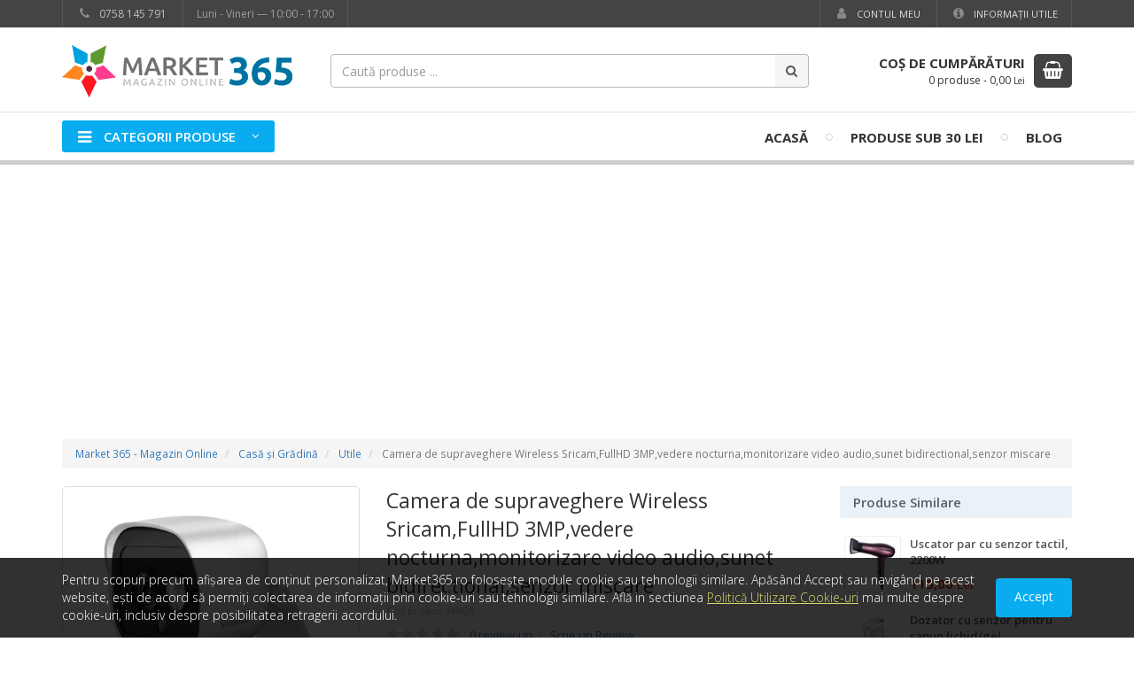

--- FILE ---
content_type: text/html; charset=utf-8
request_url: https://www.market365.ro/camera-de-supraveghere-wireless-sricam-fullhd-3mp-monitorizare-video-audio-vedere-nocturna-sunet-bidirectional-senzor-mi
body_size: 11485
content:
<!DOCTYPE html>
<html lang="ro" dir="ltr">
<head>
<meta charset="utf-8">
<meta name="viewport" content="width=device-width, initial-scale=1">

<title>Camera de supraveghere Wireless Sricam,FullHD 3MP,vedere nocturna,monitorizare video audio,sunet bidirectional,senzor miscare - Market 365</title>

<link rel="dns-prefetch" href="//fonts.googleapis.com">
<link rel="dns-prefetch" href="//cdnjs.cloudflare.com">

<meta name="rating" content="General">
<meta name="distribution" content="Global">
<meta name="expires" content="never">
<meta name="revisit-after" content="1 days">
<meta name="robots" content="index,follow">
<meta name="author" content="123Market">
<meta name="owner" content="market365.ro">
<meta name="publisher" content="market365.ro">
<meta name="copyright" content="Copyright market365.ro 2026 - All rights reserved">

<meta name="theme-color" content="#177ed0">

<link rel="stylesheet" type="text/css" href="//cdnjs.cloudflare.com/ajax/libs/twitter-bootstrap/3.4.1/css/bootstrap.min.css">
<link rel="stylesheet" type="text/css" href="//cdnjs.cloudflare.com/ajax/libs/font-awesome/4.7.0/css/font-awesome.min.css">
<link rel="stylesheet" type="text/css" href="//fonts.googleapis.com/css?family=Open+Sans:300,400,600,700,800&amp;subset=latin,latin-ext">
<link rel="stylesheet" type="text/css" href="//cdnjs.cloudflare.com/ajax/libs/basscss/8.1.0/css/basscss.min.css">
<link rel="stylesheet" type="text/css" href="https://www.market365.ro/assets/css/lightbox.css">
<link rel="stylesheet" type="text/css" href="https://www.market365.ro/assets/css/style.css?update=202208282151">

<!--[if lt IE 9]>
<script src="//cdnjs.cloudflare.com/ajax/libs/html5shiv/3.7.3/html5shiv.js"></script>
<script src="//cdnjs.cloudflare.com/ajax/libs/respond.js/1.4.2/respond.js"></script>
<![endif]-->

<link rel="canonical" href="https://www.market365.ro/camera-de-supraveghere-wireless-sricam-fullhd-3mp-monitorizare-video-audio-vedere-nocturna-sunet-bidirectional-senzor-mi">
<link rel="shortcut icon" type="image/x-icon" href="https://www.market365.ro/favicon.ico">

<meta property="og:type" content="product">
<meta property="og:title" content="Camera de supraveghere Wireless Sricam,FullHD 3MP,vedere nocturna,monitorizare video audio,sunet bidirectional,senzor miscare">
<meta property="og:image" content="https://www.market365.ro/storage/product/1/636/717/6176/camera-de-supraveghere-wireless-sricam-fullhd-3mp-monitorizare-video-audio-vedere-nocturna-sunet-bidirectional-senzor-mi-ueprlbgu.jpg">
<meta property="og:image" content="https://www.market365.ro/storage/product/1/636/717/6176/camera-de-supraveghere-wireless-sricam-fullhd-3mp-monitorizare-video-audio-vedere-nocturna-sunet-bidirectional-senzor-mi-qfrpgajk.jpg">
<meta property="og:image" content="https://www.market365.ro/storage/product/1/636/717/6176/camera-de-supraveghere-wireless-sricam-fullhd-3mp-monitorizare-video-audio-vedere-nocturna-sunet-bidirectional-senzor-mi-hvmwgfwu.jpg">
<meta property="og:url" content="https://www.market365.ro/camera-de-supraveghere-wireless-sricam-fullhd-3mp-monitorizare-video-audio-vedere-nocturna-sunet-bidirectional-senzor-mi">
<meta property="og:site_name" content="Market365.ro">

<link rel="image_src" href="https://www.market365.ro/storage/product/1/636/717/6176/camera-de-supraveghere-wireless-sricam-fullhd-3mp-monitorizare-video-audio-vedere-nocturna-sunet-bidirectional-senzor-mi-ueprlbgu.jpg">

<script async src="//www.googletagmanager.com/gtag/js?id=UA-59337120-2"></script>
<script>
	window.dataLayer = window.dataLayer || [];
	function gtag(){dataLayer.push(arguments);}
	gtag('js', new Date());

	gtag('config', 'UA-59337120-2');

	gtag('config','AW-997872493');
	
	gtag('event', 'page_view', {
		'dynx_itemid': '6176',
		'dynx_pagetype': 'offerdetail',
	});

	gtag('event', 'view_item', {
		'items': [
			{
				'id': '6176',
				'name': 'Camera de supraveghere Wireless Sricam,FullHD 3MP,vedere nocturna,monitorizare video audio,sunet bidirectional,senzor miscare',
				'price': 319,
				'currency': 'RON',
				'item_category': 'Home &amp; Garden',
			},
		]
	});

</script>

<script>
	
	!function(f,b,e,v,n,t,s){if(f.fbq)return;n=f.fbq=function(){n.callMethod?
	n.callMethod.apply(n,arguments):n.queue.push(arguments)};if(!f._fbq)f._fbq=n;
	n.push=n;n.loaded=!0;n.version='2.0';n.queue=[];t=b.createElement(e);t.async=!0;
	t.src=v;s=b.getElementsByTagName(e)[0];s.parentNode.insertBefore(t,s)}(window,
	document,'script','https://connect.facebook.net/en_US/fbevents.js');
	
	fbq('init', '1545298142445289');
	fbq('track', 'PageView');
	
	fbq('track', 'ViewContent', {
		content_type: 'product',
		content_ids: '6176',
		value: '319.00',
		currency: 'RON',
	});
	
	
</script>

<script>
    
    ! function (w, d, t) {
        w.TiktokAnalyticsObject = t;
        var ttq = w[t] = w[t] || [];
        ttq.methods = ["page", "track", "identify", "instances", "debug", "on", "off", "once", "ready", "alias",
            "group", "enableCookie", "disableCookie"
        ], ttq.setAndDefer = function (t, e) {
            t[e] = function () {
                t.push([e].concat(Array.prototype.slice.call(arguments, 0)))
            }
        };
        for (var i = 0; i < ttq.methods.length; i++) ttq.setAndDefer(ttq, ttq.methods[i]);
        ttq.instance = function (t) {
            for (var e = ttq._i[t] || [], n = 0; n < ttq.methods.length; n++) ttq.setAndDefer(e, ttq.methods[n]);
            return e
        }, ttq.load = function (e, n) {
            var i = "https://analytics.tiktok.com/i18n/pixel/events.js";
            ttq._i = ttq._i || {}, ttq._i[e] = [], ttq._i[e]._u = i, ttq._t = ttq._t || {}, ttq._t[e] = +new Date,
                ttq._o = ttq._o || {}, ttq._o[e] = n || {};
            var o = document.createElement("script");
            o.type = "text/javascript", o.async = !0, o.src = i + "?sdkid=" + e + "&lib=" + t;
            var a = document.getElementsByTagName("script")[0];
            a.parentNode.insertBefore(o, a)
        };

        ttq.load('CD6QB7RC77U9UGLD34G0');
        ttq.page();
    }(window, document, 'ttq');

</script>


<script src="//cdn.sendpulse.com/9dae6d62c816560a842268bde2cd317d/js/push/0940cd546dddb71fe2f1719464978285_1.js" async></script>



<script async src="https://pagead2.googlesyndication.com/pagead/js/adsbygoogle.js?client=ca-pub-9310958473503362" crossorigin="anonymous"></script>

</head>
<body class=" bodyNMan">



<div id="wrapper" class="wrapper fbPixelInit" itemscope itemtype="http://schema.org/WebPage">
	
	<header>
				<div class="wsTopBar">
			<div class="container">
				<div class="row">
					<div class="col-sm-6">
						<ul class="list-inline wtbPhone">
														<li><span class="phone"><i class="fa fa-phone fa-fw"></i> 0758 145 791</span></li>
																												<li><span class="phone clock">Luni - Vineri &mdash; 10:00 - 17:00</span></li>
													</ul>
					</div>
					<div class="col-sm-6">
						<ul class="list-inline pull-right">
																					<li><a href="https://www.market365.ro/client/autentificare" title="Contul meu"><i class="fa fa-fw fa-user hidden-xs"></i> Contul meu</a></li>
																					<li><a href="https://www.market365.ro/informatii-utile" title="Informaţii Utile"><i class="fa fa-fw fa-info-circle hidden-xs"></i> Informaţii Utile</a></li>
													</ul>
					</div>
				</div>
			</div>
		</div>
				<div class="wsLogoTopCart">
			<div class="container">
				<div class="row">
					<div class="col-xs-6 col-sm-3 col-md-3 wsLogoCnt">
						<div class="wsLogo">
							<a href="https://www.market365.ro/" title="Market 365">
								<img src="https://www.market365.ro/assets/images/logo.png" alt="Magazin Online - Market 365">
							</a>
						</div>
					</div>
					<div class="col-sm-2 col-md-6">
						<div class="wsTopSearch hidden-sm hidden-xs">
														<form method="get" action="https://www.market365.ro/cauta" class="jqValidation" novalidate role="search">
								<div class="input-group">
									<input type="text" name="q" id="qID" class="form-control" placeholder="Caută produse ..." data-rule-required="true" data-rule-minlength="3">
									<input type="hidden" name="show" value="stoc">
									<span class="input-group-btn">
										<button class="btn" type="submit"><i class="fa fa-search"></i></button>
									</span>
								</div>
							</form>
													</div>
					</div>
					<div class="col-xs-6 col-sm-7 col-md-3">
												<div class="wsCart hidden-xs">
							<a href="https://www.market365.ro/cos" title="Coşul de Cumpărături">
								<span class="scIcon pull-right">
									<i class="fa fa-shopping-basket"></i>
								</span>
																<span class="scText pull-right">
									<strong>Coş de Cumpărături</strong>
									<span>
										<span class="scProdCount">0 produse</span> -
										<span class="scProdPrice">0,00</span> <small>Lei</small>
									</span>
								</span>
															</a>
							<div class="clearfix"></div>
						</div>
					</div>
				</div>
							</div>
        </div>
        <div class="">
            <div class="wsNavbar">
                <div class="container">
                    <nav class="navbar">
                        <div class="navbar-header">
                            <button type="button" class="navbar-toggle collapsed" data-toggle="collapse" data-target="#wsTopNav">
                                <span class="sr-only">Meniu</span>
                                <span class="icon-bar"></span>
                                <span class="icon-bar"></span>
                                <span class="icon-bar"></span>
                            </button>
                        </div>
                        <div class="collapse navbar-collapse" id="wsTopNav">
                            <ul class="navbar-nav">
                                <li class="navCategMenu cmPSAllOver">
                                    <a href="#" title="Categorii Produse">
                                        <span class="ncmBox"><i class="fa fa-bars"></i> Categorii Produse <i class="fa fa-angle-down"></i></span>
                                    </a>
                                </li>
                            </ul>
                            <ul class="navbar-nav navbar-right">
                                <li>
                                    <a href="https://www.market365.ro/" title="Magazin Online">Acasă</a>
                                </li>
                                                                                                                                                                                                <li class="hidden-sm hidden-xs"><i class="fa fa-circle-thin"></i></li>
                                <li><a href="https://www.market365.ro/produse-speciale" title="Produse sub 30 Lei">Produse sub 30 Lei</a></li>
                                                                                                                                <li class="hidden-sm hidden-xs"><i class="fa fa-circle-thin"></i></li>
                                <li class="hidden-sm">
                                    <a href="https://www.market365.ro/blog/" title="Blog">Blog</a>
                                </li>
                                                                                            </ul>
                        </div>
                    </nav>
                </div>
            </div>
                                    <div class="wsNavcats">
                <div class="wsNavcatsBox">
                    <div class="container">
                        <div class="categMenu">
                            <div class="row">
                                <div class="col-sm-3 cmPrimBox cmPSAllOver">
                                    <div class="cmPrimTopBorder">
                                        <div class="cmPrim">
                                            <ul class="list-unstyled">
                                                                                                                                                <li>
                                                    <a href="https://www.market365.ro/produse/bucatarie" data-categ="cmSBoxID10">
                                                        <span class="smCatName">Bucătărie</span>
                                                                                                                <span class="cmMarker"><i class="fa fa-caret-right"></i></span>
                                                                                                            </a>
                                                </li>
                                                                                                                                                <li>
                                                    <a href="https://www.market365.ro/produse/casa-si-gradina" data-categ="cmSBoxID1">
                                                        <span class="smCatName">Casă şi Grădină</span>
                                                                                                                <span class="cmMarker"><i class="fa fa-caret-right"></i></span>
                                                                                                            </a>
                                                </li>
                                                                                                                                                <li>
                                                    <a href="https://www.market365.ro/produse/electrocasnice" data-categ="cmSBoxID40">
                                                        <span class="smCatName">Electrocasnice</span>
                                                                                                                <span class="cmMarker"><i class="fa fa-caret-right"></i></span>
                                                                                                            </a>
                                                </li>
                                                                                                                                                <li>
                                                    <a href="https://www.market365.ro/produse/saci-de-vidat">
                                                        <span class="smCatName">Saci de Vidat</span>
                                                                                                            </a>
                                                </li>
                                                                                                                                                <li>
                                                    <a href="https://www.market365.ro/produse/curatenie-intretinere">
                                                        <span class="smCatName">Curatenie &amp; Organizare</span>
                                                                                                            </a>
                                                </li>
                                                                                                                                                <li>
                                                    <a href="https://www.market365.ro/produse/frumusete" data-categ="cmSBoxID6">
                                                        <span class="smCatName">&Icirc;ngrijire Personală/Frumuseţe</span>
                                                                                                                <span class="cmMarker"><i class="fa fa-caret-right"></i></span>
                                                                                                            </a>
                                                </li>
                                                                                                                                                <li>
                                                    <a href="https://www.market365.ro/produse/sport-activitati-in-aer-liber">
                                                        <span class="smCatName">Sport/Activitati in aer liber</span>
                                                                                                            </a>
                                                </li>
                                                                                                                                                <li>
                                                    <a href="https://www.market365.ro/produse/jucarii">
                                                        <span class="smCatName">Copii,Jucarii</span>
                                                                                                            </a>
                                                </li>
                                                                                                                                                <li>
                                                    <a href="https://www.market365.ro/produse/accesorii-auto">
                                                        <span class="smCatName">Accesorii Auto</span>
                                                                                                            </a>
                                                </li>
                                                                                                                                                <li>
                                                    <a href="https://www.market365.ro/produse/plase-insecte">
                                                        <span class="smCatName">Perdea Insecte</span>
                                                                                                            </a>
                                                </li>
                                                                                                                                                <li>
                                                    <a href="https://www.market365.ro/produse/horeca">
                                                        <span class="smCatName">Horeca</span>
                                                                                                            </a>
                                                </li>
                                                                                            </ul>
                                        </div>
                                    </div>
                                    <span class="cmPrimTopBorderEnd"></span>
                                </div>
                                <div class="col-sm-9 cmSecoBox">
                                    <div class="cmSecoLeftBorder">
                                        <div class="cmSeco cmPSAllOver">
                                                                                                                                                                                                                                                                        <div id="cmSBoxID10" class="cmSBox">
                                                <div class="cmsCTitle"><strong>Bucătărie</strong></div>
                                                <div class="cmsCList">
                                                    <div class="row">
                                                                                                                <div class="col-sm-4">
                                                            <ul class="list-unstyled">
                                                                                                                                <li>
                                                                    <a href="https://www.market365.ro/produse/bucatarie/caserole">
                                                                        Caserole                                                                    </a>
                                                                </li>
                                                                                                                                <li>
                                                                    <a href="https://www.market365.ro/produse/bucatarie/cratite">
                                                                        Cratiţe                                                                    </a>
                                                                </li>
                                                                                                                                <li>
                                                                    <a href="https://www.market365.ro/produse/bucatarie/cutii-alimente">
                                                                        Cutii alimente/Boluri                                                                    </a>
                                                                </li>
                                                                                                                                <li>
                                                                    <a href="https://www.market365.ro/produse/bucatarie/cutite-inox">
                                                                        Cuţite                                                                    </a>
                                                                </li>
                                                                                                                                <li>
                                                                    <a href="https://www.market365.ro/produse/bucatarie/fierbatoare">
                                                                        Fierbătoare                                                                    </a>
                                                                </li>
                                                                                                                                <li>
                                                                    <a href="https://www.market365.ro/produse/bucatarie/ibrice-ceainice-si-espressoare">
                                                                        Ibrice, ceainice si espressoare                                                                    </a>
                                                                </li>
                                                                                                                            </ul>
                                                        </div>
                                                                                                                <div class="col-sm-4">
                                                            <ul class="list-unstyled">
                                                                                                                                <li>
                                                                    <a href="https://www.market365.ro/produse/bucatarie/masini-de-tocat">
                                                                        Maşini de Tocat                                                                    </a>
                                                                </li>
                                                                                                                                <li>
                                                                    <a href="https://www.market365.ro/produse/bucatarie/oale">
                                                                        Oale                                                                    </a>
                                                                </li>
                                                                                                                                <li>
                                                                    <a href="https://www.market365.ro/produse/bucatarie/oale-sub-presiune">
                                                                        Oale sub presiune                                                                    </a>
                                                                </li>
                                                                                                                                <li>
                                                                    <a href="https://www.market365.ro/produse/bucatarie/platouri">
                                                                        Platouri/Farfurii                                                                    </a>
                                                                </li>
                                                                                                                                <li>
                                                                    <a href="https://www.market365.ro/produse/bucatarie/recipiente-pentru-condimente">
                                                                        Recipiente pentru Condimente                                                                    </a>
                                                                </li>
                                                                                                                                <li>
                                                                    <a href="https://www.market365.ro/produse/bucatarie/tacamuri">
                                                                        Set Tacamuri                                                                    </a>
                                                                </li>
                                                                                                                            </ul>
                                                        </div>
                                                                                                                <div class="col-sm-4">
                                                            <ul class="list-unstyled">
                                                                                                                                <li>
                                                                    <a href="https://www.market365.ro/produse/bucatarie/tavi">
                                                                        Tăvi                                                                    </a>
                                                                </li>
                                                                                                                                <li>
                                                                    <a href="https://www.market365.ro/produse/bucatarie/termosuri-si-cani-termos">
                                                                        Termosuri si Cani termos                                                                    </a>
                                                                </li>
                                                                                                                                <li>
                                                                    <a href="https://www.market365.ro/produse/bucatarie/tigai">
                                                                        Tigăi                                                                    </a>
                                                                </li>
                                                                                                                                <li>
                                                                    <a href="https://www.market365.ro/produse/bucatarie/ustensile">
                                                                        Ustensile                                                                    </a>
                                                                </li>
                                                                                                                                <li>
                                                                    <a href="https://www.market365.ro/produse/bucatarie/vase">
                                                                        Vase                                                                    </a>
                                                                </li>
                                                                                                                                <li>
                                                                    <a href="https://www.market365.ro/produse/bucatarie/accesorii">
                                                                        Accesorii                                                                    </a>
                                                                </li>
                                                                                                                            </ul>
                                                        </div>
                                                                                                            </div>
                                                </div>
                                            </div>
                                                                                                                                                                                                                                                                                                                                                                <div id="cmSBoxID1" class="cmSBox">
                                                <div class="cmsCTitle"><strong>Casă şi Grădină</strong></div>
                                                <div class="cmsCList">
                                                    <div class="row">
                                                                                                                <div class="col-sm-4">
                                                            <ul class="list-unstyled">
                                                                                                                                <li>
                                                                    <a href="https://www.market365.ro/produse/casa-si-gradina/accesorii-baie">
                                                                        Accesorii Baie                                                                    </a>
                                                                </li>
                                                                                                                                <li>
                                                                    <a href="https://www.market365.ro/produse/casa-si-gradina/brazi-artificiali">
                                                                        Brazi Artificiali                                                                    </a>
                                                                </li>
                                                                                                                                <li>
                                                                    <a href="https://www.market365.ro/produse/casa-si-gradina/mese-de-calcat">
                                                                        Mese de Călcat / Uscătoare Rufe                                                                    </a>
                                                                </li>
                                                                                                                                <li>
                                                                    <a href="https://www.market365.ro/produse/casa-si-gradina/mobilier">
                                                                        Mobila                                                                    </a>
                                                                </li>
                                                                                                                                <li>
                                                                    <a href="https://www.market365.ro/produse/casa-si-gradina/odorizant-camera">
                                                                        Odorizant Camera                                                                    </a>
                                                                </li>
                                                                                                                            </ul>
                                                        </div>
                                                                                                                <div class="col-sm-4">
                                                            <ul class="list-unstyled">
                                                                                                                                <li>
                                                                    <a href="https://www.market365.ro/produse/casa-si-gradina/utile">
                                                                        Utile                                                                    </a>
                                                                </li>
                                                                                                                            </ul>
                                                        </div>
                                                                                                            </div>
                                                </div>
                                            </div>
                                                                                                                                                                                                                                                                                                                                                                <div id="cmSBoxID40" class="cmSBox">
                                                <div class="cmsCTitle"><strong>Electrocasnice</strong></div>
                                                <div class="cmsCList">
                                                    <div class="row">
                                                                                                                <div class="col-sm-4">
                                                            <ul class="list-unstyled">
                                                                                                                                <li>
                                                                    <a href="https://www.market365.ro/produse/electrocasnice/aparate-de-gatit-desert">
                                                                        Aparate de gatit / desert                                                                    </a>
                                                                </li>
                                                                                                                                <li>
                                                                    <a href="https://www.market365.ro/produse/electrocasnice/aragazuri">
                                                                        Aragazuri si accesorii                                                                    </a>
                                                                </li>
                                                                                                                                <li>
                                                                    <a href="https://www.market365.ro/produse/electrocasnice/cantare-de-baie">
                                                                        C&acirc;ntare de Baie                                                                    </a>
                                                                </li>
                                                                                                                                <li>
                                                                    <a href="https://www.market365.ro/produse/electrocasnice/cantare-de-bucatarie">
                                                                        C&acirc;ntare de Bucătărie                                                                    </a>
                                                                </li>
                                                                                                                                <li>
                                                                    <a href="https://www.market365.ro/produse/electrocasnice/gratare-electrice">
                                                                        Grătare Electrice                                                                    </a>
                                                                </li>
                                                                                                                            </ul>
                                                        </div>
                                                                                                            </div>
                                                </div>
                                            </div>
                                                                                                                                                                                                                                                                                                                                                                                                                                                                                                                                                <div id="cmSBoxID6" class="cmSBox">
                                                <div class="cmsCTitle"><strong>&Icirc;ngrijire Personală/Frumuseţe</strong></div>
                                                <div class="cmsCList">
                                                    <div class="row">
                                                                                                                <div class="col-sm-4">
                                                            <ul class="list-unstyled">
                                                                                                                                <li>
                                                                    <a href="https://www.market365.ro/produse/frumusete/aparate-de-tuns-si-accesorii">
                                                                        Aparate de Tuns şi Accesorii                                                                    </a>
                                                                </li>
                                                                                                                                <li>
                                                                    <a href="https://www.market365.ro/produse/frumusete/epilare">
                                                                        Epilare                                                                    </a>
                                                                </li>
                                                                                                                                <li>
                                                                    <a href="https://www.market365.ro/produse/frumusete/igiena-dentara">
                                                                        Igienă Dentară                                                                    </a>
                                                                </li>
                                                                                                                                <li>
                                                                    <a href="https://www.market365.ro/produse/frumusete/lampi-uv-led">
                                                                        Lămpi UV / Led                                                                    </a>
                                                                </li>
                                                                                                                                <li>
                                                                    <a href="https://www.market365.ro/produse/frumusete/pile-si-freze-electrice">
                                                                        Pile şi Freze Electrice                                                                    </a>
                                                                </li>
                                                                                                                            </ul>
                                                        </div>
                                                                                                                <div class="col-sm-4">
                                                            <ul class="list-unstyled">
                                                                                                                                <li>
                                                                    <a href="https://www.market365.ro/produse/frumusete/utile">
                                                                        Utile                                                                    </a>
                                                                </li>
                                                                                                                            </ul>
                                                        </div>
                                                                                                            </div>
                                                </div>
                                            </div>
                                                                                                                                                                                                                                                                                                                                                                                                                                                                                                                                                                                                                                    </div>
                                    </div>
                                </div>
                            </div>
                        </div>
                    </div>
                </div>
            </div>
        </div>
			</header>
	
		
    	
		
	<div class="container siteContainer">
		
				
				
				
				
		

<div class="small">
	<ol class="breadcrumb" itemscope itemtype="http://schema.org/BreadcrumbList">
		<li class="hidden-xs" itemprop="itemListElement" itemscope itemtype="http://schema.org/ListItem">
			<a href="https://www.market365.ro/" rel="index home" itemprop="item">
				<span itemprop="name">Market 365 - Magazin Online</span>
			</a>
			<meta itemprop="position" content="1">
		</li>
		            		<li itemprop="itemListElement" itemscope itemtype="http://schema.org/ListItem">
			<a href="https://www.market365.ro/produse/casa-si-gradina" itemprop="item">
				<span itemprop="name">Casă şi Grădină</span>
			</a>
			<meta itemprop="position" content="2">
		</li>
						<li itemprop="itemListElement" itemscope itemtype="http://schema.org/ListItem">
			<a href="https://www.market365.ro/produse/casa-si-gradina/utile" itemprop="item">
				<span itemprop="name">Utile</span>
			</a>
			<meta itemprop="position" content="3">
		</li>
				<li class="active hidden-xs" itemprop="itemListElement" itemscope itemtype="http://schema.org/ListItem">
			<meta itemprop="item" content="https://www.market365.ro/camera-de-supraveghere-wireless-sricam-fullhd-3mp-monitorizare-video-audio-vedere-nocturna-sunet-bidirectional-senzor-mi">
			<span itemprop="name" class="txtUSNo">Camera de supraveghere Wireless Sricam,FullHD 3MP,vedere nocturna,monitorizare video audio,sunet bidirectional,senzor miscare</span>
			<meta itemprop="position" content="4">
		</li>
	</ol>
</div>

<article class="product">
	<div class="row">
		<div class="col-md-9" itemscope itemtype="http://schema.org/Product">
			<div class="row prodHead">
				<div class="col-md-5">
										<figure class="prodImage ">
												<a href="https://www.market365.ro/storage/product/1/636/717/6176/camera-de-supraveghere-wireless-sricam-fullhd-3mp-monitorizare-video-audio-vedere-nocturna-sunet-bidirectional-senzor-mi-ueprlbgu.jpg" title="Camera de supraveghere Wireless Sricam,FullHD 3MP,vedere nocturna,monitorizare video audio,sunet bidirectional,senzor miscare" class="prodImagePrimary" data-lightbox="productSet">
							<img src="https://www.market365.ro/storage/product/1/636/717/6176/camera-de-supraveghere-wireless-sricam-fullhd-3mp-monitorizare-video-audio-vedere-nocturna-sunet-bidirectional-senzor-mi-ueprlbgu.jpg" alt="Camera de supraveghere Wireless Sricam,FullHD 3MP,vedere nocturna,monitorizare video audio,sunet bidirectional,senzor miscare" itemprop="image">
							<span class="zoom"><i class="fa fa-search"></i></span>
						</a>
											</figure>
										<div class="prodImages prodImagesCarousel" id="proCarousel">
						<span class="previous"></span>
						<div class="wrapper">
							<ul>
																<li>
									<a href="https://www.market365.ro/storage/product/1/636/717/6176/camera-de-supraveghere-wireless-sricam-fullhd-3mp-monitorizare-video-audio-vedere-nocturna-sunet-bidirectional-senzor-mi-ueprlbgu.jpg" title="Camera de supraveghere Wireless Sricam,FullHD 3MP,vedere nocturna,monitorizare video audio,sunet bidirectional,senzor miscare" class="active">
										<img src="https://www.market365.ro/storage/product/1/636/717/6176/camera-de-supraveghere-wireless-sricam-fullhd-3mp-monitorizare-video-audio-vedere-nocturna-sunet-bidirectional-senzor-mi-ueprlbgu-thumb.jpg" alt="">
									</a>
								</li>
																<li>
									<a href="https://www.market365.ro/storage/product/1/636/717/6176/camera-de-supraveghere-wireless-sricam-fullhd-3mp-monitorizare-video-audio-vedere-nocturna-sunet-bidirectional-senzor-mi-qfrpgajk.jpg" title="Camera de supraveghere Wireless Sricam,FullHD 3MP,vedere nocturna,monitorizare video audio,sunet bidirectional,senzor miscare" data-lightbox="productSet">
										<img src="https://www.market365.ro/storage/product/1/636/717/6176/camera-de-supraveghere-wireless-sricam-fullhd-3mp-monitorizare-video-audio-vedere-nocturna-sunet-bidirectional-senzor-mi-qfrpgajk-thumb.jpg" alt="">
									</a>
								</li>
																<li>
									<a href="https://www.market365.ro/storage/product/1/636/717/6176/camera-de-supraveghere-wireless-sricam-fullhd-3mp-monitorizare-video-audio-vedere-nocturna-sunet-bidirectional-senzor-mi-hvmwgfwu.jpg" title="Camera de supraveghere Wireless Sricam,FullHD 3MP,vedere nocturna,monitorizare video audio,sunet bidirectional,senzor miscare" data-lightbox="productSet">
										<img src="https://www.market365.ro/storage/product/1/636/717/6176/camera-de-supraveghere-wireless-sricam-fullhd-3mp-monitorizare-video-audio-vedere-nocturna-sunet-bidirectional-senzor-mi-hvmwgfwu-thumb.jpg" alt="">
									</a>
								</li>
																<li>
									<a href="https://www.market365.ro/storage/product/1/636/717/6176/camera-de-supraveghere-wireless-sricam-fullhd-3mp-monitorizare-video-audio-vedere-nocturna-sunet-bidirectional-senzor-mi-gwfqqcrl.jpg" title="Camera de supraveghere Wireless Sricam,FullHD 3MP,vedere nocturna,monitorizare video audio,sunet bidirectional,senzor miscare" data-lightbox="productSet">
										<img src="https://www.market365.ro/storage/product/1/636/717/6176/camera-de-supraveghere-wireless-sricam-fullhd-3mp-monitorizare-video-audio-vedere-nocturna-sunet-bidirectional-senzor-mi-gwfqqcrl-thumb.jpg" alt="">
									</a>
								</li>
																<li>
									<a href="https://www.market365.ro/storage/product/1/636/717/6176/camera-de-supraveghere-wireless-sricam-fullhd-3mp-monitorizare-video-audio-vedere-nocturna-sunet-bidirectional-senzor-mi-pivdvwkh.jpg" title="Camera de supraveghere Wireless Sricam,FullHD 3MP,vedere nocturna,monitorizare video audio,sunet bidirectional,senzor miscare" data-lightbox="productSet">
										<img src="https://www.market365.ro/storage/product/1/636/717/6176/camera-de-supraveghere-wireless-sricam-fullhd-3mp-monitorizare-video-audio-vedere-nocturna-sunet-bidirectional-senzor-mi-pivdvwkh-thumb.jpg" alt="">
									</a>
								</li>
																<li>
									<a href="https://www.market365.ro/storage/product/1/636/717/6176/camera-de-supraveghere-wireless-sricam-fullhd-3mp-monitorizare-video-audio-vedere-nocturna-sunet-bidirectional-senzor-mi-yjrkwnth.jpg" title="Camera de supraveghere Wireless Sricam,FullHD 3MP,vedere nocturna,monitorizare video audio,sunet bidirectional,senzor miscare" data-lightbox="productSet">
										<img src="https://www.market365.ro/storage/product/1/636/717/6176/camera-de-supraveghere-wireless-sricam-fullhd-3mp-monitorizare-video-audio-vedere-nocturna-sunet-bidirectional-senzor-mi-yjrkwnth-thumb.jpg" alt="">
									</a>
								</li>
																<li>
									<a href="https://www.market365.ro/storage/product/1/636/717/6176/camera-de-supraveghere-wireless-sricam-fullhd-3mp-monitorizare-video-audio-vedere-nocturna-sunet-bidirectional-senzor-mi-wqqehfri.jpg" title="Camera de supraveghere Wireless Sricam,FullHD 3MP,vedere nocturna,monitorizare video audio,sunet bidirectional,senzor miscare" data-lightbox="productSet">
										<img src="https://www.market365.ro/storage/product/1/636/717/6176/camera-de-supraveghere-wireless-sricam-fullhd-3mp-monitorizare-video-audio-vedere-nocturna-sunet-bidirectional-senzor-mi-wqqehfri-thumb.jpg" alt="">
									</a>
								</li>
																<li>
									<a href="https://www.market365.ro/storage/product/1/636/717/6176/camera-de-supraveghere-wireless-sricam-fullhd-3mp-monitorizare-video-audio-vedere-nocturna-sunet-bidirectional-senzor-mi-gwdrthjk.jpg" title="Camera de supraveghere Wireless Sricam,FullHD 3MP,vedere nocturna,monitorizare video audio,sunet bidirectional,senzor miscare" data-lightbox="productSet">
										<img src="https://www.market365.ro/storage/product/1/636/717/6176/camera-de-supraveghere-wireless-sricam-fullhd-3mp-monitorizare-video-audio-vedere-nocturna-sunet-bidirectional-senzor-mi-gwdrthjk-thumb.jpg" alt="">
									</a>
								</li>
															</ul><div class="clearfix"></div>
						</div>
						<span class="next"></span>
					</div>
														</div>
				<div class="col-md-7">
					
					<h1 itemprop="name"><a href="https://www.market365.ro/camera-de-supraveghere-wireless-sricam-fullhd-3mp-monitorizare-video-audio-vedere-nocturna-sunet-bidirectional-senzor-mi" title="Camera de supraveghere Wireless Sricam,FullHD 3MP,vedere nocturna,monitorizare video audio,sunet bidirectional,senzor miscare" class="txtUSNo">Camera de supraveghere Wireless Sricam,FullHD 3MP,vedere nocturna,monitorizare video audio,sunet bidirectional,senzor miscare</a></h1>
					
										<div class="proSkuCode">
						<small>Cod produs: <span itemprop="sku">SH029</span></small>
					</div>
										
					<div class="proRating">
						<ul class="list-unstyled list-inline proStars">
                            <li class="ratingStars">
                                <span class="rsxVotes fs15" style="width: 0%;"><i class="fa fa-star"></i><i class="fa fa-star"></i><i class="fa fa-star"></i><i class="fa fa-star"></i><i class="fa fa-star"></i></span>
                                <span class="rsxDefaults fs15"><i class="fa fa-star"></i><i class="fa fa-star"></i><i class="fa fa-star"></i><i class="fa fa-star"></i><i class="fa fa-star"></i></span>
                            </li>
														<li class="count">
								<a href="#reviews" class="smoScro">
									0 review-uri <span class="asep opac50">|</span> Scrie un Review
								</a>
							</li>
													</ul>
					</div>
					
                    <div class="prodShop" itemprop="offers" itemscope itemtype="http://schema.org/Offer">
                    
                        <meta itemprop="url" content="https://www.market365.ro/camera-de-supraveghere-wireless-sricam-fullhd-3mp-monitorizare-video-audio-vedere-nocturna-sunet-bidirectional-senzor-mi">
                        <meta itemprop="priceValidUntil" content="2026-02-01">

						<div class="row">
							<div class="col-xs-6">

								<div class="prodQInfo">
									<ul class="list-unstyled pqiFirst">
																														<li>
											<i class="fa fa-truck fa-fw"></i> <span>Livrare standard</span> <strong class="pull-right">Gratuită</strong>
										</li>
																														<li>
											<i class="fa fa-clock-o fa-fw"></i> <span>Ajunge în </span> <strong class="pull-right">1-3 zile lucrătoare</strong>
										</li>
																														<li class="noVal">
											<i class="fa fa-refresh fa-fw"></i> <span>Retur în 14 zile</span>
										</li>
									</ul>
									<meta itemprop="itemCondition" content="http://schema.org/NewCondition">
									<meta itemprop="seller" content="SC LOGIN Promotion SRL">
																																													<meta itemprop="availableDeliveryMethod" content="http://purl.org/goodrelations/v1#DeliveryModeMail">
								</div>

							</div>
							<div class="col-xs-6">

								<div class="prodPriceBtn">
									
                                    									<div class="prodPrice txtUSNo">
																				<span class="pRealNo"></span>
										                                        										<strong id="priceLabel" itemprop="price" content="319">319<sup><small><span class="hidden">,</span>00</small></sup> <small itemprop="priceCurrency" content="RON">Lei</small></strong>
																													</div>
                                    
									<strong class="label label-warning" itemprop="availability" content="LimitedAvailability">
										Stoc Limitat									</strong>

                                                                        <div class="prodBtn" id="prodBtn" data-product-id="6176">
                                                                                <div class="cartButtons cartButtonsPro">
                                                                                        <button class="btn btn-success btn-block pull-left" type="button" id="buttonAddToCart" data-loading-text="<i class='fa fa-spinner fa-spin'></i> Aşteaptă &hellip;">
                                                <i class="fa fa-shopping-basket"></i> &nbsp; Adaugă în Coş
                                            </button>
                                        </div>
                                        																														<div class="clearfix"></div>
									</div>
                                    									
								</div>

							</div>
						</div>
						
						
                        						
                        						
					</div>
				</div>
			</div>
                        			<div class="prodPaCo">
				<ul class="nav nav-tabs prodNavTabs" role="tablist" id="jsTabProduct">
					<li class="active"><a href="#productDescription">Descriere</a></li>
														</ul>
				<br>
				<div class="tab-content">
					<div class="tab-pane fade in active" id="productDescription">

						<div class="prodDesc txtUSNo" itemprop="description">
							<p>Camera de supraveghere Wireless Sricam, SriHome, FullHD 3MP&nbsp;<br>
Daca te afli la birou sau esti departe de casa, cu ajutorul camerei, poti  vedea in orice moment ce se petrece in timp real acasa.<br>
Primul pas pe care trebuie sa-l faci pentru a putea controla camera este acela de a descarca aplicatia gratuita,SriHome, din AppStore sau Google Play.</p><p>Astfel imaginile receptionate de camera vor putea fi vizualizate pe ecranul telefonului tau. Totodata, cu ajutorul aplicatiei puteti asculta si vorbi cu cei pe care ii urmariti, cu ajutorul butonului microphone, regasit in aplicatie.<br>
<br><b>
Camera este dotata cu un slot pentru card SD pentru inregistrare. Suporta pana la 128GB.<br></b>
Camera are un soft integrat care interpreteaza o gama de infomatii receptionate precum: senzor de miscare, zoom digital, vedere foarte buna pe timp de noapte, functia back-talk, detectare umana, notificare la activitatea senzorului de miscare. <br>
<br>
In aplicatie instalata, poti alege rezolutia la care doresti sa vezi imaginile, acesta poate sa ajunga la FullHD 1296P + zoom digital 4x.&nbsp;<br>
In cazul in care nu exista internet, puteti conecta camera la hotspot-ul integrat.<br>
Camera poate vedea foarte bine pe intuneric datorita celor 10 leduri inflarosu.<br>
<br><b>
Poti seta din aplicatie 4 zone de intimidate unde camera nu va filma.<br></b>
<br>
Un alt avantaj pe care camera il are este acela ca poate inregistra pe un card micro SD (128 Mb) toate filmarile. In cazul in care cardul se umple, camera va sterge primele filmari si va continua inregistrarea.<br>
Camera poate fi setata sa detecteze obiectele aflate in miscare, iar in caz de pericol sa poate declasa alarma. Aceasta camera poate sa fi setata sa faca poze si sa inceapa inregistrarea in momentul in care detecteaza miscarea. <br>
<br>
Aplicatia poate permite sa se conecteze la mai multe camere pe care le poti accesa foarte usor. De asemenea de fiecare data cand apare un soft nou pentru aceasta camera, poate fi updatat foarte usor din aplicatie. <br><br><b>
Caracteristici:<br></b>
<br>
•	Camera are o rezolutie clara si mare (1296p - 3MP)<br>
•	Dimensiune redusa<br>
•	Vedere clara pe timp de noapte<br>
•	Camera este rezistenta la apa<br>
•	Aplicatia SriHome este foarte complexa si foarte usor de utilizat, de o calitate foarte buna<br>
•	Detector de miscare<br>
•	Poate bloca anumite zone alese de tine<br>
•	Vizualizarea live mai multe camera in acelasi timp in aplicatie<br>
•	Senzor 3 megapixeli<br>
•	Compresie H.264</p>                        </div>
                        
                        						
												
						<div class="prodCode">
							<span class="small pull-right">
								<small class="txtUSNo">Camera de supraveghere Wireless Sricam,FullHD 3MP,vedere nocturna,monitorizare video audio,sunet bidirectional,senzor miscare</small>
															</span>
						</div>
						
						<div class="prodSpecs">
							<strong class="title"><i class="fa fa-fw fa-file-text-o"></i> Specificaţii</strong>
							<div class="row">
								<div class="col-sm-6 prospeBox">
									<ul class="list-unstyled prospeLists txtUSNo">
																																								<li>
											<strong class="heads">Tip:</strong>
											<span class="contents">
												Digital											</span>
											<span class="clearfix"></span>
										</li>
																				<li>
											<strong class="heads">Format senzor:</strong>
											<span class="contents">
												3 MP											</span>
											<span class="clearfix"></span>
										</li>
																			</ul>
								</div>
								<div class="col-sm-6 prospeBox">
									<ul class="list-unstyled prospeLists">
																				<li>
											<strong class="heads">Interfata:</strong>
											<span class="contents">
												Wi-Fi											</span>
											<span class="clearfix"></span>
										</li>
																				<li>
											<strong class="heads">Rezolutie video (pixeli):</strong>
											<span class="contents">
												Full HD											</span>
											<span class="clearfix"></span>
										</li>
																			</ul>
								</div>
							</div>
						</div>
						
						<div class="prodBtmTxt txtUSNo">
																					<p class="info">
								Fotografiile de prezentare au caracter informativ şi pot conţine accesorii neincluse în pachetele standard. De asemenea, pot exista diferenţe de nuanţe şi mărimi între fotografie şi realitate. Unele specificaţii tehnice sau preţul, pot fi modificate de către producător fără preaviz sau pot conţine erori de operare. Toate produsele şi promoţiile prezente în magazinul Market365.ro sunt valabile în limita stocului disponibil.
							</p>
													</div>
						
						<div class="prodReviews" id="reviews">
							<strong class="title"><i class="fa fa-fw fa-pencil-square-o"></i> Review-uri</strong>
							<button type="button" class="btn btn-primary pull-right" id="btnAddReview">Adaugă un Review</button>
							<ul class="list-unstyled list-inline prwStars">
                                <li class="ratingStars noPadding">
                                    <span class="rsxVotes fs25" style="width: 0%;"><i class="fa fa-star"></i><i class="fa fa-star"></i><i class="fa fa-star"></i><i class="fa fa-star"></i><i class="fa fa-star"></i></span>
                                    <span class="rsxDefaults fs25"><i class="fa fa-star"></i><i class="fa fa-star"></i><i class="fa fa-star"></i><i class="fa fa-star"></i><i class="fa fa-star"></i></span>
                                </li>
								<li class="count">
									<strong>0</strong>
									(<span>0</span> review-uri)
								</li>
							</ul>
														<div class="prwNoForm"></div>
														<div class="prwList">
															</div>
						</div>
						
					</div>
														</div>
				<br>
			</div>
		</div>
        		<div class="col-md-3">
			
			<div class="sideBox">
				
								<div class="sbSimPro">
					<h3>Produse Similare</h3>
										<a href="https://www.market365.ro/uscator-par-cu-senzor-tactil-2200w" title="Uscator par cu senzor tactil, 2200W" rel="bookmark" itemprop="relatedLink">
						<span class="img">
                            							<img src="https://www.market365.ro/storage/product/1/643/362/6419/uscator-par-cu-senzor-tactil-2200w-vc416-slmthzjl-thumb.jpg" alt="Uscator par cu senzor tactil, 2200W">
						</span>
                        <span>
                            <strong itemprop="name">Uscator par cu senzor tactil, 2200W</strong>
                                                        <span class="flex">
                                                                <span class="price">115,00 <small>Lei</small></span>
                                                                                            </span>
                        </span>
					</a>
										<a href="https://www.market365.ro/dozator-cu-senzor-pentru-sapun-lichid-gel-dezinfectant-400-ml" title="Dozator cu senzor pentru sapun lichid/gel dezinfectant, 400 ml" rel="bookmark" itemprop="relatedLink">
						<span class="img">
                            							<img src="https://www.market365.ro/storage/product/dozator-cu-senzor-pentru-sapun-lichid-gel-dezinfectant-400-ml-fzyplder-thumb.png" alt="Dozator cu senzor pentru sapun lichid/gel dezinfectant, 400 ml">
						</span>
                        <span>
                            <strong itemprop="name">Dozator cu senzor pentru sapun lichid/gel dezinfectant, 400 ml</strong>
                                                            <span class="cspec">
                                                                        <span class="value">DOZATOR ELECTRIC</span>
                                                                    </span>
                                                        <span class="flex">
                                                                <span class="price">69,00 <small>Lei</small></span>
                                                                                            </span>
                        </span>
					</a>
										<a href="https://www.market365.ro/cos-gunoi-inteligent-din-plastic-cu-senzor-14-litri-18-5x25x30-cm-alb" title="Cos gunoi inteligent din plastic cu senzor, 14 Litri,18,5x25x30 cm,alb" rel="bookmark" itemprop="relatedLink">
						<span class="img">
                            							<img src="https://www.market365.ro/storage/product/1/636/195/6161/cos-gunoi-inteligent-din-plastic-cu-senzor-14-litri-18-5x25x30-cm-alb-oljydhvk-thumb.jpg" alt="Cos gunoi inteligent din plastic cu senzor, 14 Litri,18,5x25x30 cm,alb">
						</span>
                        <span>
                            <strong itemprop="name">Cos gunoi inteligent din plastic cu senzor, 14 Litri,18,5x25x30 cm,alb</strong>
                                                        <span class="flex">
                                                                <span class="price">139,00 <small>Lei</small></span>
                                                                                            </span>
                        </span>
					</a>
										<a href="https://www.market365.ro/cos-gunoi-inteligent-din-plastic-cu-senzor-14-litri-18-5x25x30-cm-albastru" title="Cos gunoi inteligent din plastic cu senzor,14 Litri,18,5x25x30 cm, albastru" rel="bookmark" itemprop="relatedLink">
						<span class="img">
                            							<img src="https://www.market365.ro/storage/product/1/636/115/6160/cos-gunoi-inteligent-din-plastic-cu-senzori-14-litri-18-5x25x30-cm-ceocjaxy-thumb.jpg" alt="Cos gunoi inteligent din plastic cu senzor,14 Litri,18,5x25x30 cm, albastru">
						</span>
                        <span>
                            <strong itemprop="name">Cos gunoi inteligent din plastic cu senzor,14 Litri,18,5x25x30 cm, albastru</strong>
                                                        <span class="flex">
                                                                <span class="price">135,00 <small>Lei</small></span>
                                                                                            </span>
                        </span>
					</a>
										<a href="https://www.market365.ro/odorizant-de-camera-jasmine-romance-110-ml" title="Odorizant de camera Jasmine, Romance 110 ml" rel="bookmark" itemprop="relatedLink">
						<span class="img">
                            							<img src="https://www.market365.ro/storage/product/1/678/115/7338/odorizant-de-camera-jasmine-romance-120-ml-jas120-romance-zjhsrodi-thumb.jpg" alt="Odorizant de camera Jasmine, Romance 110 ml">
						</span>
                        <span>
                            <strong itemprop="name">Odorizant de camera Jasmine, Romance 110 ml</strong>
                                                        <span class="flex">
                                                                <span class="price">21,00 <small>Lei</small></span>
                                                                                            </span>
                        </span>
					</a>
										<a href="https://www.market365.ro/odorizant-de-camera-jasmine-secret-110-ml" title="Odorizant de camera Jasmine, Secret, 110 ml" rel="bookmark" itemprop="relatedLink">
						<span class="img">
                            							<img src="https://www.market365.ro/storage/product/1/678/119/7351/odorizant-de-camera-jasmine-secret-120-ml-mpfvdbap-thumb.jpg" alt="Odorizant de camera Jasmine, Secret, 110 ml">
						</span>
                        <span>
                            <strong itemprop="name">Odorizant de camera Jasmine, Secret, 110 ml</strong>
                                                        <span class="flex">
                                                                <span class="price">21,00 <small>Lei</small></span>
                                                                                            </span>
                        </span>
					</a>
										<a href="https://www.market365.ro/odorizant-de-camera-jasmine-marvella-110-ml" title="Odorizant de camera Jasmine, Marvella, 110 ml" rel="bookmark" itemprop="relatedLink">
						<span class="img">
                            							<img src="https://www.market365.ro/storage/product/1/678/119/7349/odorizant-de-camera-jasmine-marvella-120-ml-jas120-marvella-syqldoxe-thumb.jpg" alt="Odorizant de camera Jasmine, Marvella, 110 ml">
						</span>
                        <span>
                            <strong itemprop="name">Odorizant de camera Jasmine, Marvella, 110 ml</strong>
                                                        <span class="flex">
                                                                <span class="price">21,00 <small>Lei</small></span>
                                                                                            </span>
                        </span>
					</a>
										<a href="https://www.market365.ro/odorizant-de-camera-jasmine-bubblegum-110-ml" title="Odorizant de camera Jasmine, BubbleGum, 110 ml" rel="bookmark" itemprop="relatedLink">
						<span class="img">
                            							<img src="https://www.market365.ro/storage/product/1/677/927/7337/odorizant-de-camera-jasmine-bubblegum-110-ml-jas110-gum-luvwhizj-thumb.jpg" alt="Odorizant de camera Jasmine, BubbleGum, 110 ml">
						</span>
                        <span>
                            <strong itemprop="name">Odorizant de camera Jasmine, BubbleGum, 110 ml</strong>
                                                        <span class="flex">
                                                                <span class="price">21,00 <small>Lei</small></span>
                                                                                            </span>
                        </span>
					</a>
										<a href="https://www.market365.ro/odorizant-de-camera-jasmine-ananas-110-ml" title="Odorizant de camera Jasmine, Ananas, 110 ml" rel="bookmark" itemprop="relatedLink">
						<span class="img">
                            							<img src="https://www.market365.ro/storage/product/1/678/116/7341/odorizant-de-camera-jasmine-ananas-110-ml-jas110-ananas-hwdsrzpe-thumb.jpg" alt="Odorizant de camera Jasmine, Ananas, 110 ml">
						</span>
                        <span>
                            <strong itemprop="name">Odorizant de camera Jasmine, Ananas, 110 ml</strong>
                                                        <span class="flex">
                                                                <span class="price">21,00 <small>Lei</small></span>
                                                                                            </span>
                        </span>
					</a>
										<a href="https://www.market365.ro/odorizant-de-camera-jasmine-fresh-110-ml" title="Odorizant de camera Jasmine, Fresh, 110 ml" rel="bookmark" itemprop="relatedLink">
						<span class="img">
                            							<img src="https://www.market365.ro/storage/product/1/678/116/7344/odorizant-de-camera-jasmine-fresh-110-ml-adlooykw-thumb.jpg" alt="Odorizant de camera Jasmine, Fresh, 110 ml">
						</span>
                        <span>
                            <strong itemprop="name">Odorizant de camera Jasmine, Fresh, 110 ml</strong>
                                                        <span class="flex">
                                                                <span class="price">21,00 <small>Lei</small></span>
                                                                                            </span>
                        </span>
					</a>
										<a href="https://www.market365.ro/odorizant-de-camera-jasmine-vanilie-110-ml" title="Odorizant de camera Jasmine, Vanilie, 110 ml" rel="bookmark" itemprop="relatedLink">
						<span class="img">
                            							<img src="https://www.market365.ro/storage/product/1/678/116/7345/odorizant-de-camera-jasmine-vanilie-110-ml-jas110-vanilie-crnlmbax-thumb.jpg" alt="Odorizant de camera Jasmine, Vanilie, 110 ml">
						</span>
                        <span>
                            <strong itemprop="name">Odorizant de camera Jasmine, Vanilie, 110 ml</strong>
                                                        <span class="flex">
                                                                <span class="price">21,00 <small>Lei</small></span>
                                                                                            </span>
                        </span>
					</a>
										<a href="https://www.market365.ro/odorizant-de-camera-jasmine-garden-110-ml" title="Odorizant de camera Jasmine, Garden, 110 ml" rel="bookmark" itemprop="relatedLink">
						<span class="img">
                            							<img src="https://www.market365.ro/storage/product/1/678/119/7348/odorizant-de-camera-jasmine-garden-110-ml-jas110-garden-jlqpxeas-thumb.jpg" alt="Odorizant de camera Jasmine, Garden, 110 ml">
						</span>
                        <span>
                            <strong itemprop="name">Odorizant de camera Jasmine, Garden, 110 ml</strong>
                                                        <span class="flex">
                                                                <span class="price">21,00 <small>Lei</small></span>
                                                                                            </span>
                        </span>
					</a>
									</div>
								
			</div>
			
		</div>
        	</div>
</article>


<script>
var _ps_tgt = {
	a:"db1162c56479b9ba09d8496c36d990b3ed73ed24c97c48c0faef62cdb75efbad6459bf158d2ec91b",
	pc:"6176",
	pp:"319.00",
	cc:"96",
	bc:"9999999"
};
(function () {var s = document.createElement("script");s.type = "text/javascript";s.async = "async";s.src = "//t.profitshare.ro/tgt/js";document.body.appendChild(s);})()
</script>



				
	</div>
	
	<footer>
		<div class="wsFooter">
			<div class="container">
                				<div class="row" id="mnavFooInfos">
					<div class="col-xs-6 col-sm-3">
						<h4>INFORMAŢII</h4>
						<ul class="list-unstyled">
							<li><a href="https://www.market365.ro/informatii-utile" title="Informaţii Utile">Informaţii Utile</a></li>
							<li><a href="https://www.market365.ro/livrare-produse" title="Livrare Produse">Livrare Produse</a></li>
							<li><a href="https://www.market365.ro/termeni-si-conditii" title="Termeni şi Condiţii">Termeni şi Condiţii</a></li>
							<li><a href="https://www.market365.ro/politica-de-confidentialitate" title="Politica de Confidenţialitate">Politica de Confidenţialitate</a></li>
							<li><a href="https://www.market365.ro/prelucrarea-datelor-cu-caracter-personal" title="Prelucrarea Datelor cu Caracter Personal">Prelucrarea Datelor cu Caracter Personal</a></li>
							<li><a href="https://www.market365.ro/politica-de-utilizare-cookie-uri" title="Politica de Utilizare Cookie-uri">Politică Utilizare Cookie-uri</a></li>
						</ul>
						<h4>EXTRA</h4>
						<ul class="list-unstyled">
                                                                                                                                                <li><a href="https://www.market365.ro/produse-speciale" title="Produse sub 30 Lei">Produse sub 30 Lei</a></li>
                            						</ul>
					</div>
					<div class="col-xs-6 col-sm-2">
						<h4>SERVICII CLIENŢI</h4>
						<ul class="list-unstyled">
							<li><a href="https://www.market365.ro/returnare-produse" title="Returnare Produse">Returnare Produse</a></li>
							<li><a href="https://www.market365.ro/formular-retur" title="Formular de Retur">Formular Retur</a></li>
							<li><a href="https://www.market365.ro/garantie" title="Garanţie">Garanţie</a></li>
							<li><a href="https://www.market365.ro/contact" title="Contact">Contact</a></li>
														<li><a href="http://www.anpc.gov.ro/" title="ANPC" target="_blank" rel="external nofollow noopener noreferrer">ANPC</a></li>
							<li><a href="https://ec.europa.eu/consumers/odr/main/?event=main.trader.register&lng=RO" title="ODR" target="_blank" rel="external nofollow noopener noreferrer">ODR</a></li>
													</ul>
						<h4>CONT CLIENT</h4>
						<ul class="list-unstyled">
							<li><a href="https://www.market365.ro/client/cont" title="Contul meu">Contul meu</a></li>
							<li><a href="https://www.market365.ro/client/comenzi" title="Istoric Comenzi">Istoric Comenzi</a></li>
							<li><a class="nolink" href="#" title="Produse Favorite">Produse Favorite</a></li>
						</ul>
					</div>
					<div class="col-xs-12 col-sm-4">
						<div class="wsfContact">
							<h4>CONTACTEAZĂ-NE</h4>
							<dl class="dl-horizontal">
								<dt><i class="fa fa-map-marker"></i></dt>
								<dd>
									SC LOGIN Promotion SRL<br>
									Domneşti, nr. 206, Ilfov, RO-077090<br>									CUI: RO29490911,
									Reg. Com. J23/3371/2011								</dd>
																<dt><i class="fa fa-phone"></i></dt>
								<dd>
									(+4) 0758 145 791 &nbsp; <span class="text-muted">(Orange)</span><br>																	</dd>
																								<dt><i class="fa fa-envelope-o"></i></dt>
								<dd>
									<a href="/cdn-cgi/l/email-protection" class="__cf_email__" data-cfemail="482b27263c292b3c0825293a232d3c7b7e7d663a27">[email&#160;protected]</a>								</dd>
																<dt><i class="fa fa-clock-o"></i></dt>
								<dd>
									Luni - Vineri &mdash; 10:00 - 17:00<br>
									Sâmbătă - Duminică &mdash; închis
								</dd>
							</dl>
						</div>
					</div>
					<div class="col-xs-12 col-sm-3">
						<div class="wsfPayment mb3">
							<h4>PLATĂ</h4>
							<p></p>
							<ul class="list-unstyled list-inline">
                                																<li><img src="https://www.market365.ro/assets/images/iLibraPay.png" alt="LibraPay"></li>
																<li><img src="https://www.market365.ro/assets/images/iMasterCard.png" alt="MasterCard"></li>
								<li><img src="https://www.market365.ro/assets/images/iVisa.png" alt="Visa"></li>
								<li><img src="https://www.market365.ro/assets/images/iPayPal.png" alt="PayPal"></li>
							</ul>
						</div>
                        <div class="row">
                            <div class="col-xs-6 col-md-12 mb2">
                                <a href="https://anpc.ro/ce-este-sal/" target="_blank" rel="external nofollow noopener noreferrer" class="d-block w-100">
                                    <img src="/assets/images/anpc-sal.webp" alt="" class="mw-100">
                                </a>
                            </div>
                            <div class="col-xs-6 col-md-12 mb3">
                                <a href="https://ec.europa.eu/consumers/odr/main/index.cfm?event=main.home2.show&lng=RO" target="_blank" rel="external nofollow noopener noreferrer" class="d-block w-100">
                                    <img src="/assets/images/anpc-sol.png" alt="" class="mw-100">
                                </a>
                            </div>
                        </div>
						<h4>URMĂREŞTE-NE PE:</h4>
						<ul class="list-unstyled list-inline">
														<li><a href="https://www.facebook.com/market365.ro" title="Market365.ro pe Facebook" target="_blank" rel="external nofollow"><img src="https://www.market365.ro/assets/images/iFacebook.png" alt="Market365.ro pe Facebook"></a></li>
																																			<li><a href="https://www.shopmania.ro/" title="Viziteaza site-ul Market 365 pe ShopMania" onclick="target='_blank'; window.open('http://www.shopmania.ro/site/market365.ro'); return false;" onkeypress="target='_blank'" rel="nofollow"><img src="//www.shopmania.ro/img/badge/ro/8.png?m=319334959" style="border:0;" alt="Viziteaza site-ul Market 365 pe ShopMania" /></a></li>
													</ul>
					</div>
				</div>
			</div>
		</div>
        <div class="wsFooterSm">
            <div class="container">
                <div class="row">
                    <div class="col-xs-6">
                        <p class="footerPow">&copy; 2026 <a href="https://www.market365.ro/" id="fooSiteName">Market365.ro</a> 
                        <span class="hidden-xs hidden-sm">- Toate drepturile rezervate.</span></p>
                    </div>
                    <div class="col-xs-6">
                        <p class="footerPow footerPowRi"><span class="hidden-xs">Magazin online dezvoltat pe</span> <a href="https://www.123market.ro/" title="Platformă eCommerce" target="_blank"><span class="hidden-xs">Platforma eCommerce</span> 123Market</a></p>
                    </div>
                </div>
            </div>
					</div>
	</footer>
	
</div>


<noscript><img src="https://www.facebook.com/tr?id=1545298142445289&ev=PageView&noscript=1" alt="" height="1" width="1" style="display:none;"></noscript>




<script data-cfasync="false" src="/cdn-cgi/scripts/5c5dd728/cloudflare-static/email-decode.min.js"></script><script src="//cdnjs.cloudflare.com/ajax/libs/jquery/1.12.4/jquery.min.js"></script>
<script src="//cdnjs.cloudflare.com/ajax/libs/twitter-bootstrap/3.4.1/js/bootstrap.min.js"></script>
<script src="https://www.market365.ro/assets/js/jquery.liquidcarousel.min.js"></script>
<script src="//cdnjs.cloudflare.com/ajax/libs/lightbox2/2.8.2/js/lightbox.min.js"></script>
<script src="//cdnjs.cloudflare.com/ajax/libs/waypoints/4.0.1/jquery.waypoints.min.js"></script>
<script src="//cdnjs.cloudflare.com/ajax/libs/waypoints/4.0.1/shortcuts/sticky.min.js"></script>
<script src="//cdnjs.cloudflare.com/ajax/libs/jquery-validate/1.19.1/jquery.validate.min.js"></script>
<script src="//cdnjs.cloudflare.com/ajax/libs/jquery-validate/1.19.1/localization/messages_ro.min.js"></script>
<script src="//cdnjs.cloudflare.com/ajax/libs/js-cookie/2.2.0/js.cookie.min.js"></script>
<script src="https://www.market365.ro/assets/js/script.min.js?update=202201192219"></script>

<script src="//t.profitshare.ro/files_shared/tr/9L4.js"></script>



<script defer src="https://static.cloudflareinsights.com/beacon.min.js/vcd15cbe7772f49c399c6a5babf22c1241717689176015" integrity="sha512-ZpsOmlRQV6y907TI0dKBHq9Md29nnaEIPlkf84rnaERnq6zvWvPUqr2ft8M1aS28oN72PdrCzSjY4U6VaAw1EQ==" data-cf-beacon='{"version":"2024.11.0","token":"d57f00c6151a4e8eab3867391feba051","r":1,"server_timing":{"name":{"cfCacheStatus":true,"cfEdge":true,"cfExtPri":true,"cfL4":true,"cfOrigin":true,"cfSpeedBrain":true},"location_startswith":null}}' crossorigin="anonymous"></script>
</body>
</html>

--- FILE ---
content_type: text/html; charset=utf-8
request_url: https://www.google.com/recaptcha/api2/aframe
body_size: 109
content:
<!DOCTYPE HTML><html><head><meta http-equiv="content-type" content="text/html; charset=UTF-8"></head><body><script nonce="Ov2oVxQu35nNTjqdVNfT1Q">/** Anti-fraud and anti-abuse applications only. See google.com/recaptcha */ try{var clients={'sodar':'https://pagead2.googlesyndication.com/pagead/sodar?'};window.addEventListener("message",function(a){try{if(a.source===window.parent){var b=JSON.parse(a.data);var c=clients[b['id']];if(c){var d=document.createElement('img');d.src=c+b['params']+'&rc='+(localStorage.getItem("rc::a")?sessionStorage.getItem("rc::b"):"");window.document.body.appendChild(d);sessionStorage.setItem("rc::e",parseInt(sessionStorage.getItem("rc::e")||0)+1);localStorage.setItem("rc::h",'1769318525828');}}}catch(b){}});window.parent.postMessage("_grecaptcha_ready", "*");}catch(b){}</script></body></html>